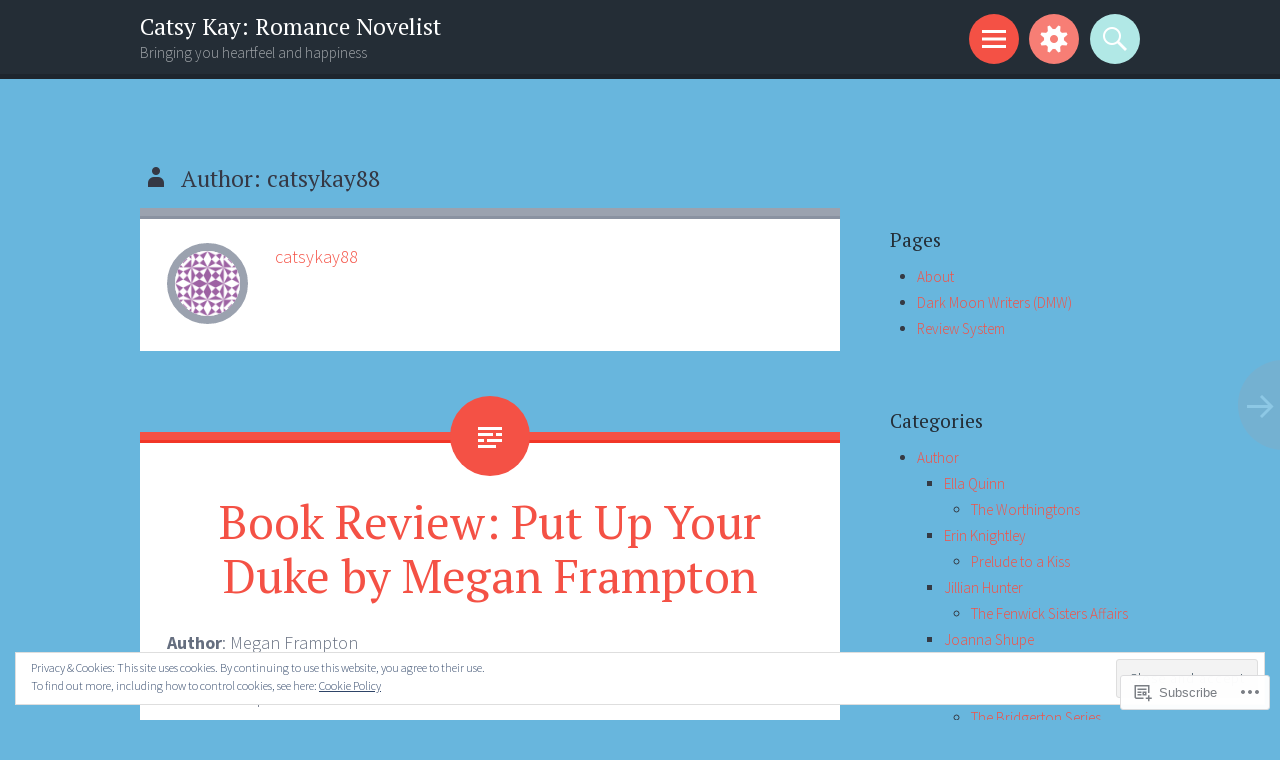

--- FILE ---
content_type: text/html; charset=UTF-8
request_url: https://catsykayromance.com/author/catsykay88/page/2/
body_size: 20977
content:
<!DOCTYPE html>
<html lang="en">
<head>
<meta charset="UTF-8">
<meta name="viewport" content="width=device-width, initial-scale=1">
<link rel="profile" href="http://gmpg.org/xfn/11">
<link rel="pingback" href="https://catsykayromance.com/xmlrpc.php">

<title>catsykay88 &#8211; Page 2 &#8211; Catsy Kay: Romance Novelist</title>
<meta name='robots' content='max-image-preview:large' />

<!-- Async WordPress.com Remote Login -->
<script id="wpcom_remote_login_js">
var wpcom_remote_login_extra_auth = '';
function wpcom_remote_login_remove_dom_node_id( element_id ) {
	var dom_node = document.getElementById( element_id );
	if ( dom_node ) { dom_node.parentNode.removeChild( dom_node ); }
}
function wpcom_remote_login_remove_dom_node_classes( class_name ) {
	var dom_nodes = document.querySelectorAll( '.' + class_name );
	for ( var i = 0; i < dom_nodes.length; i++ ) {
		dom_nodes[ i ].parentNode.removeChild( dom_nodes[ i ] );
	}
}
function wpcom_remote_login_final_cleanup() {
	wpcom_remote_login_remove_dom_node_classes( "wpcom_remote_login_msg" );
	wpcom_remote_login_remove_dom_node_id( "wpcom_remote_login_key" );
	wpcom_remote_login_remove_dom_node_id( "wpcom_remote_login_validate" );
	wpcom_remote_login_remove_dom_node_id( "wpcom_remote_login_js" );
	wpcom_remote_login_remove_dom_node_id( "wpcom_request_access_iframe" );
	wpcom_remote_login_remove_dom_node_id( "wpcom_request_access_styles" );
}

// Watch for messages back from the remote login
window.addEventListener( "message", function( e ) {
	if ( e.origin === "https://r-login.wordpress.com" ) {
		var data = {};
		try {
			data = JSON.parse( e.data );
		} catch( e ) {
			wpcom_remote_login_final_cleanup();
			return;
		}

		if ( data.msg === 'LOGIN' ) {
			// Clean up the login check iframe
			wpcom_remote_login_remove_dom_node_id( "wpcom_remote_login_key" );

			var id_regex = new RegExp( /^[0-9]+$/ );
			var token_regex = new RegExp( /^.*|.*|.*$/ );
			if (
				token_regex.test( data.token )
				&& id_regex.test( data.wpcomid )
			) {
				// We have everything we need to ask for a login
				var script = document.createElement( "script" );
				script.setAttribute( "id", "wpcom_remote_login_validate" );
				script.src = '/remote-login.php?wpcom_remote_login=validate'
					+ '&wpcomid=' + data.wpcomid
					+ '&token=' + encodeURIComponent( data.token )
					+ '&host=' + window.location.protocol
					+ '//' + window.location.hostname
					+ '&postid=7'
					+ '&is_singular=';
				document.body.appendChild( script );
			}

			return;
		}

		// Safari ITP, not logged in, so redirect
		if ( data.msg === 'LOGIN-REDIRECT' ) {
			window.location = 'https://wordpress.com/log-in?redirect_to=' + window.location.href;
			return;
		}

		// Safari ITP, storage access failed, remove the request
		if ( data.msg === 'LOGIN-REMOVE' ) {
			var css_zap = 'html { -webkit-transition: margin-top 1s; transition: margin-top 1s; } /* 9001 */ html { margin-top: 0 !important; } * html body { margin-top: 0 !important; } @media screen and ( max-width: 782px ) { html { margin-top: 0 !important; } * html body { margin-top: 0 !important; } }';
			var style_zap = document.createElement( 'style' );
			style_zap.type = 'text/css';
			style_zap.appendChild( document.createTextNode( css_zap ) );
			document.body.appendChild( style_zap );

			var e = document.getElementById( 'wpcom_request_access_iframe' );
			e.parentNode.removeChild( e );

			document.cookie = 'wordpress_com_login_access=denied; path=/; max-age=31536000';

			return;
		}

		// Safari ITP
		if ( data.msg === 'REQUEST_ACCESS' ) {
			console.log( 'request access: safari' );

			// Check ITP iframe enable/disable knob
			if ( wpcom_remote_login_extra_auth !== 'safari_itp_iframe' ) {
				return;
			}

			// If we are in a "private window" there is no ITP.
			var private_window = false;
			try {
				var opendb = window.openDatabase( null, null, null, null );
			} catch( e ) {
				private_window = true;
			}

			if ( private_window ) {
				console.log( 'private window' );
				return;
			}

			var iframe = document.createElement( 'iframe' );
			iframe.id = 'wpcom_request_access_iframe';
			iframe.setAttribute( 'scrolling', 'no' );
			iframe.setAttribute( 'sandbox', 'allow-storage-access-by-user-activation allow-scripts allow-same-origin allow-top-navigation-by-user-activation' );
			iframe.src = 'https://r-login.wordpress.com/remote-login.php?wpcom_remote_login=request_access&origin=' + encodeURIComponent( data.origin ) + '&wpcomid=' + encodeURIComponent( data.wpcomid );

			var css = 'html { -webkit-transition: margin-top 1s; transition: margin-top 1s; } /* 9001 */ html { margin-top: 46px !important; } * html body { margin-top: 46px !important; } @media screen and ( max-width: 660px ) { html { margin-top: 71px !important; } * html body { margin-top: 71px !important; } #wpcom_request_access_iframe { display: block; height: 71px !important; } } #wpcom_request_access_iframe { border: 0px; height: 46px; position: fixed; top: 0; left: 0; width: 100%; min-width: 100%; z-index: 99999; background: #23282d; } ';

			var style = document.createElement( 'style' );
			style.type = 'text/css';
			style.id = 'wpcom_request_access_styles';
			style.appendChild( document.createTextNode( css ) );
			document.body.appendChild( style );

			document.body.appendChild( iframe );
		}

		if ( data.msg === 'DONE' ) {
			wpcom_remote_login_final_cleanup();
		}
	}
}, false );

// Inject the remote login iframe after the page has had a chance to load
// more critical resources
window.addEventListener( "DOMContentLoaded", function( e ) {
	var iframe = document.createElement( "iframe" );
	iframe.style.display = "none";
	iframe.setAttribute( "scrolling", "no" );
	iframe.setAttribute( "id", "wpcom_remote_login_key" );
	iframe.src = "https://r-login.wordpress.com/remote-login.php"
		+ "?wpcom_remote_login=key"
		+ "&origin=aHR0cHM6Ly9jYXRzeWtheXJvbWFuY2UuY29t"
		+ "&wpcomid=69789593"
		+ "&time=" + Math.floor( Date.now() / 1000 );
	document.body.appendChild( iframe );
}, false );
</script>
<link rel='dns-prefetch' href='//s0.wp.com' />
<link rel='dns-prefetch' href='//fonts-api.wp.com' />
<link rel='dns-prefetch' href='//af.pubmine.com' />
<link rel="alternate" type="application/rss+xml" title="Catsy Kay: Romance Novelist &raquo; Feed" href="https://catsykayromance.com/feed/" />
<link rel="alternate" type="application/rss+xml" title="Catsy Kay: Romance Novelist &raquo; Comments Feed" href="https://catsykayromance.com/comments/feed/" />
<link rel="alternate" type="application/rss+xml" title="Catsy Kay: Romance Novelist &raquo; Posts by catsykay88 Feed" href="https://catsykayromance.com/author/catsykay88/feed/" />
	<script type="text/javascript">
		/* <![CDATA[ */
		function addLoadEvent(func) {
			var oldonload = window.onload;
			if (typeof window.onload != 'function') {
				window.onload = func;
			} else {
				window.onload = function () {
					oldonload();
					func();
				}
			}
		}
		/* ]]> */
	</script>
	<link crossorigin='anonymous' rel='stylesheet' id='all-css-0-1' href='/wp-content/mu-plugins/widgets/eu-cookie-law/templates/style.css?m=1642463000i&cssminify=yes' type='text/css' media='all' />
<style id='wp-emoji-styles-inline-css'>

	img.wp-smiley, img.emoji {
		display: inline !important;
		border: none !important;
		box-shadow: none !important;
		height: 1em !important;
		width: 1em !important;
		margin: 0 0.07em !important;
		vertical-align: -0.1em !important;
		background: none !important;
		padding: 0 !important;
	}
/*# sourceURL=wp-emoji-styles-inline-css */
</style>
<link crossorigin='anonymous' rel='stylesheet' id='all-css-2-1' href='/wp-content/plugins/gutenberg-core/v22.2.0/build/styles/block-library/style.css?m=1764855221i&cssminify=yes' type='text/css' media='all' />
<style id='wp-block-library-inline-css'>
.has-text-align-justify {
	text-align:justify;
}
.has-text-align-justify{text-align:justify;}

/*# sourceURL=wp-block-library-inline-css */
</style><style id='global-styles-inline-css'>
:root{--wp--preset--aspect-ratio--square: 1;--wp--preset--aspect-ratio--4-3: 4/3;--wp--preset--aspect-ratio--3-4: 3/4;--wp--preset--aspect-ratio--3-2: 3/2;--wp--preset--aspect-ratio--2-3: 2/3;--wp--preset--aspect-ratio--16-9: 16/9;--wp--preset--aspect-ratio--9-16: 9/16;--wp--preset--color--black: #000000;--wp--preset--color--cyan-bluish-gray: #abb8c3;--wp--preset--color--white: #ffffff;--wp--preset--color--pale-pink: #f78da7;--wp--preset--color--vivid-red: #cf2e2e;--wp--preset--color--luminous-vivid-orange: #ff6900;--wp--preset--color--luminous-vivid-amber: #fcb900;--wp--preset--color--light-green-cyan: #7bdcb5;--wp--preset--color--vivid-green-cyan: #00d084;--wp--preset--color--pale-cyan-blue: #8ed1fc;--wp--preset--color--vivid-cyan-blue: #0693e3;--wp--preset--color--vivid-purple: #9b51e0;--wp--preset--gradient--vivid-cyan-blue-to-vivid-purple: linear-gradient(135deg,rgb(6,147,227) 0%,rgb(155,81,224) 100%);--wp--preset--gradient--light-green-cyan-to-vivid-green-cyan: linear-gradient(135deg,rgb(122,220,180) 0%,rgb(0,208,130) 100%);--wp--preset--gradient--luminous-vivid-amber-to-luminous-vivid-orange: linear-gradient(135deg,rgb(252,185,0) 0%,rgb(255,105,0) 100%);--wp--preset--gradient--luminous-vivid-orange-to-vivid-red: linear-gradient(135deg,rgb(255,105,0) 0%,rgb(207,46,46) 100%);--wp--preset--gradient--very-light-gray-to-cyan-bluish-gray: linear-gradient(135deg,rgb(238,238,238) 0%,rgb(169,184,195) 100%);--wp--preset--gradient--cool-to-warm-spectrum: linear-gradient(135deg,rgb(74,234,220) 0%,rgb(151,120,209) 20%,rgb(207,42,186) 40%,rgb(238,44,130) 60%,rgb(251,105,98) 80%,rgb(254,248,76) 100%);--wp--preset--gradient--blush-light-purple: linear-gradient(135deg,rgb(255,206,236) 0%,rgb(152,150,240) 100%);--wp--preset--gradient--blush-bordeaux: linear-gradient(135deg,rgb(254,205,165) 0%,rgb(254,45,45) 50%,rgb(107,0,62) 100%);--wp--preset--gradient--luminous-dusk: linear-gradient(135deg,rgb(255,203,112) 0%,rgb(199,81,192) 50%,rgb(65,88,208) 100%);--wp--preset--gradient--pale-ocean: linear-gradient(135deg,rgb(255,245,203) 0%,rgb(182,227,212) 50%,rgb(51,167,181) 100%);--wp--preset--gradient--electric-grass: linear-gradient(135deg,rgb(202,248,128) 0%,rgb(113,206,126) 100%);--wp--preset--gradient--midnight: linear-gradient(135deg,rgb(2,3,129) 0%,rgb(40,116,252) 100%);--wp--preset--font-size--small: 13px;--wp--preset--font-size--medium: 20px;--wp--preset--font-size--large: 36px;--wp--preset--font-size--x-large: 42px;--wp--preset--font-family--albert-sans: 'Albert Sans', sans-serif;--wp--preset--font-family--alegreya: Alegreya, serif;--wp--preset--font-family--arvo: Arvo, serif;--wp--preset--font-family--bodoni-moda: 'Bodoni Moda', serif;--wp--preset--font-family--bricolage-grotesque: 'Bricolage Grotesque', sans-serif;--wp--preset--font-family--cabin: Cabin, sans-serif;--wp--preset--font-family--chivo: Chivo, sans-serif;--wp--preset--font-family--commissioner: Commissioner, sans-serif;--wp--preset--font-family--cormorant: Cormorant, serif;--wp--preset--font-family--courier-prime: 'Courier Prime', monospace;--wp--preset--font-family--crimson-pro: 'Crimson Pro', serif;--wp--preset--font-family--dm-mono: 'DM Mono', monospace;--wp--preset--font-family--dm-sans: 'DM Sans', sans-serif;--wp--preset--font-family--dm-serif-display: 'DM Serif Display', serif;--wp--preset--font-family--domine: Domine, serif;--wp--preset--font-family--eb-garamond: 'EB Garamond', serif;--wp--preset--font-family--epilogue: Epilogue, sans-serif;--wp--preset--font-family--fahkwang: Fahkwang, sans-serif;--wp--preset--font-family--figtree: Figtree, sans-serif;--wp--preset--font-family--fira-sans: 'Fira Sans', sans-serif;--wp--preset--font-family--fjalla-one: 'Fjalla One', sans-serif;--wp--preset--font-family--fraunces: Fraunces, serif;--wp--preset--font-family--gabarito: Gabarito, system-ui;--wp--preset--font-family--ibm-plex-mono: 'IBM Plex Mono', monospace;--wp--preset--font-family--ibm-plex-sans: 'IBM Plex Sans', sans-serif;--wp--preset--font-family--ibarra-real-nova: 'Ibarra Real Nova', serif;--wp--preset--font-family--instrument-serif: 'Instrument Serif', serif;--wp--preset--font-family--inter: Inter, sans-serif;--wp--preset--font-family--josefin-sans: 'Josefin Sans', sans-serif;--wp--preset--font-family--jost: Jost, sans-serif;--wp--preset--font-family--libre-baskerville: 'Libre Baskerville', serif;--wp--preset--font-family--libre-franklin: 'Libre Franklin', sans-serif;--wp--preset--font-family--literata: Literata, serif;--wp--preset--font-family--lora: Lora, serif;--wp--preset--font-family--merriweather: Merriweather, serif;--wp--preset--font-family--montserrat: Montserrat, sans-serif;--wp--preset--font-family--newsreader: Newsreader, serif;--wp--preset--font-family--noto-sans-mono: 'Noto Sans Mono', sans-serif;--wp--preset--font-family--nunito: Nunito, sans-serif;--wp--preset--font-family--open-sans: 'Open Sans', sans-serif;--wp--preset--font-family--overpass: Overpass, sans-serif;--wp--preset--font-family--pt-serif: 'PT Serif', serif;--wp--preset--font-family--petrona: Petrona, serif;--wp--preset--font-family--piazzolla: Piazzolla, serif;--wp--preset--font-family--playfair-display: 'Playfair Display', serif;--wp--preset--font-family--plus-jakarta-sans: 'Plus Jakarta Sans', sans-serif;--wp--preset--font-family--poppins: Poppins, sans-serif;--wp--preset--font-family--raleway: Raleway, sans-serif;--wp--preset--font-family--roboto: Roboto, sans-serif;--wp--preset--font-family--roboto-slab: 'Roboto Slab', serif;--wp--preset--font-family--rubik: Rubik, sans-serif;--wp--preset--font-family--rufina: Rufina, serif;--wp--preset--font-family--sora: Sora, sans-serif;--wp--preset--font-family--source-sans-3: 'Source Sans 3', sans-serif;--wp--preset--font-family--source-serif-4: 'Source Serif 4', serif;--wp--preset--font-family--space-mono: 'Space Mono', monospace;--wp--preset--font-family--syne: Syne, sans-serif;--wp--preset--font-family--texturina: Texturina, serif;--wp--preset--font-family--urbanist: Urbanist, sans-serif;--wp--preset--font-family--work-sans: 'Work Sans', sans-serif;--wp--preset--spacing--20: 0.44rem;--wp--preset--spacing--30: 0.67rem;--wp--preset--spacing--40: 1rem;--wp--preset--spacing--50: 1.5rem;--wp--preset--spacing--60: 2.25rem;--wp--preset--spacing--70: 3.38rem;--wp--preset--spacing--80: 5.06rem;--wp--preset--shadow--natural: 6px 6px 9px rgba(0, 0, 0, 0.2);--wp--preset--shadow--deep: 12px 12px 50px rgba(0, 0, 0, 0.4);--wp--preset--shadow--sharp: 6px 6px 0px rgba(0, 0, 0, 0.2);--wp--preset--shadow--outlined: 6px 6px 0px -3px rgb(255, 255, 255), 6px 6px rgb(0, 0, 0);--wp--preset--shadow--crisp: 6px 6px 0px rgb(0, 0, 0);}:where(.is-layout-flex){gap: 0.5em;}:where(.is-layout-grid){gap: 0.5em;}body .is-layout-flex{display: flex;}.is-layout-flex{flex-wrap: wrap;align-items: center;}.is-layout-flex > :is(*, div){margin: 0;}body .is-layout-grid{display: grid;}.is-layout-grid > :is(*, div){margin: 0;}:where(.wp-block-columns.is-layout-flex){gap: 2em;}:where(.wp-block-columns.is-layout-grid){gap: 2em;}:where(.wp-block-post-template.is-layout-flex){gap: 1.25em;}:where(.wp-block-post-template.is-layout-grid){gap: 1.25em;}.has-black-color{color: var(--wp--preset--color--black) !important;}.has-cyan-bluish-gray-color{color: var(--wp--preset--color--cyan-bluish-gray) !important;}.has-white-color{color: var(--wp--preset--color--white) !important;}.has-pale-pink-color{color: var(--wp--preset--color--pale-pink) !important;}.has-vivid-red-color{color: var(--wp--preset--color--vivid-red) !important;}.has-luminous-vivid-orange-color{color: var(--wp--preset--color--luminous-vivid-orange) !important;}.has-luminous-vivid-amber-color{color: var(--wp--preset--color--luminous-vivid-amber) !important;}.has-light-green-cyan-color{color: var(--wp--preset--color--light-green-cyan) !important;}.has-vivid-green-cyan-color{color: var(--wp--preset--color--vivid-green-cyan) !important;}.has-pale-cyan-blue-color{color: var(--wp--preset--color--pale-cyan-blue) !important;}.has-vivid-cyan-blue-color{color: var(--wp--preset--color--vivid-cyan-blue) !important;}.has-vivid-purple-color{color: var(--wp--preset--color--vivid-purple) !important;}.has-black-background-color{background-color: var(--wp--preset--color--black) !important;}.has-cyan-bluish-gray-background-color{background-color: var(--wp--preset--color--cyan-bluish-gray) !important;}.has-white-background-color{background-color: var(--wp--preset--color--white) !important;}.has-pale-pink-background-color{background-color: var(--wp--preset--color--pale-pink) !important;}.has-vivid-red-background-color{background-color: var(--wp--preset--color--vivid-red) !important;}.has-luminous-vivid-orange-background-color{background-color: var(--wp--preset--color--luminous-vivid-orange) !important;}.has-luminous-vivid-amber-background-color{background-color: var(--wp--preset--color--luminous-vivid-amber) !important;}.has-light-green-cyan-background-color{background-color: var(--wp--preset--color--light-green-cyan) !important;}.has-vivid-green-cyan-background-color{background-color: var(--wp--preset--color--vivid-green-cyan) !important;}.has-pale-cyan-blue-background-color{background-color: var(--wp--preset--color--pale-cyan-blue) !important;}.has-vivid-cyan-blue-background-color{background-color: var(--wp--preset--color--vivid-cyan-blue) !important;}.has-vivid-purple-background-color{background-color: var(--wp--preset--color--vivid-purple) !important;}.has-black-border-color{border-color: var(--wp--preset--color--black) !important;}.has-cyan-bluish-gray-border-color{border-color: var(--wp--preset--color--cyan-bluish-gray) !important;}.has-white-border-color{border-color: var(--wp--preset--color--white) !important;}.has-pale-pink-border-color{border-color: var(--wp--preset--color--pale-pink) !important;}.has-vivid-red-border-color{border-color: var(--wp--preset--color--vivid-red) !important;}.has-luminous-vivid-orange-border-color{border-color: var(--wp--preset--color--luminous-vivid-orange) !important;}.has-luminous-vivid-amber-border-color{border-color: var(--wp--preset--color--luminous-vivid-amber) !important;}.has-light-green-cyan-border-color{border-color: var(--wp--preset--color--light-green-cyan) !important;}.has-vivid-green-cyan-border-color{border-color: var(--wp--preset--color--vivid-green-cyan) !important;}.has-pale-cyan-blue-border-color{border-color: var(--wp--preset--color--pale-cyan-blue) !important;}.has-vivid-cyan-blue-border-color{border-color: var(--wp--preset--color--vivid-cyan-blue) !important;}.has-vivid-purple-border-color{border-color: var(--wp--preset--color--vivid-purple) !important;}.has-vivid-cyan-blue-to-vivid-purple-gradient-background{background: var(--wp--preset--gradient--vivid-cyan-blue-to-vivid-purple) !important;}.has-light-green-cyan-to-vivid-green-cyan-gradient-background{background: var(--wp--preset--gradient--light-green-cyan-to-vivid-green-cyan) !important;}.has-luminous-vivid-amber-to-luminous-vivid-orange-gradient-background{background: var(--wp--preset--gradient--luminous-vivid-amber-to-luminous-vivid-orange) !important;}.has-luminous-vivid-orange-to-vivid-red-gradient-background{background: var(--wp--preset--gradient--luminous-vivid-orange-to-vivid-red) !important;}.has-very-light-gray-to-cyan-bluish-gray-gradient-background{background: var(--wp--preset--gradient--very-light-gray-to-cyan-bluish-gray) !important;}.has-cool-to-warm-spectrum-gradient-background{background: var(--wp--preset--gradient--cool-to-warm-spectrum) !important;}.has-blush-light-purple-gradient-background{background: var(--wp--preset--gradient--blush-light-purple) !important;}.has-blush-bordeaux-gradient-background{background: var(--wp--preset--gradient--blush-bordeaux) !important;}.has-luminous-dusk-gradient-background{background: var(--wp--preset--gradient--luminous-dusk) !important;}.has-pale-ocean-gradient-background{background: var(--wp--preset--gradient--pale-ocean) !important;}.has-electric-grass-gradient-background{background: var(--wp--preset--gradient--electric-grass) !important;}.has-midnight-gradient-background{background: var(--wp--preset--gradient--midnight) !important;}.has-small-font-size{font-size: var(--wp--preset--font-size--small) !important;}.has-medium-font-size{font-size: var(--wp--preset--font-size--medium) !important;}.has-large-font-size{font-size: var(--wp--preset--font-size--large) !important;}.has-x-large-font-size{font-size: var(--wp--preset--font-size--x-large) !important;}.has-albert-sans-font-family{font-family: var(--wp--preset--font-family--albert-sans) !important;}.has-alegreya-font-family{font-family: var(--wp--preset--font-family--alegreya) !important;}.has-arvo-font-family{font-family: var(--wp--preset--font-family--arvo) !important;}.has-bodoni-moda-font-family{font-family: var(--wp--preset--font-family--bodoni-moda) !important;}.has-bricolage-grotesque-font-family{font-family: var(--wp--preset--font-family--bricolage-grotesque) !important;}.has-cabin-font-family{font-family: var(--wp--preset--font-family--cabin) !important;}.has-chivo-font-family{font-family: var(--wp--preset--font-family--chivo) !important;}.has-commissioner-font-family{font-family: var(--wp--preset--font-family--commissioner) !important;}.has-cormorant-font-family{font-family: var(--wp--preset--font-family--cormorant) !important;}.has-courier-prime-font-family{font-family: var(--wp--preset--font-family--courier-prime) !important;}.has-crimson-pro-font-family{font-family: var(--wp--preset--font-family--crimson-pro) !important;}.has-dm-mono-font-family{font-family: var(--wp--preset--font-family--dm-mono) !important;}.has-dm-sans-font-family{font-family: var(--wp--preset--font-family--dm-sans) !important;}.has-dm-serif-display-font-family{font-family: var(--wp--preset--font-family--dm-serif-display) !important;}.has-domine-font-family{font-family: var(--wp--preset--font-family--domine) !important;}.has-eb-garamond-font-family{font-family: var(--wp--preset--font-family--eb-garamond) !important;}.has-epilogue-font-family{font-family: var(--wp--preset--font-family--epilogue) !important;}.has-fahkwang-font-family{font-family: var(--wp--preset--font-family--fahkwang) !important;}.has-figtree-font-family{font-family: var(--wp--preset--font-family--figtree) !important;}.has-fira-sans-font-family{font-family: var(--wp--preset--font-family--fira-sans) !important;}.has-fjalla-one-font-family{font-family: var(--wp--preset--font-family--fjalla-one) !important;}.has-fraunces-font-family{font-family: var(--wp--preset--font-family--fraunces) !important;}.has-gabarito-font-family{font-family: var(--wp--preset--font-family--gabarito) !important;}.has-ibm-plex-mono-font-family{font-family: var(--wp--preset--font-family--ibm-plex-mono) !important;}.has-ibm-plex-sans-font-family{font-family: var(--wp--preset--font-family--ibm-plex-sans) !important;}.has-ibarra-real-nova-font-family{font-family: var(--wp--preset--font-family--ibarra-real-nova) !important;}.has-instrument-serif-font-family{font-family: var(--wp--preset--font-family--instrument-serif) !important;}.has-inter-font-family{font-family: var(--wp--preset--font-family--inter) !important;}.has-josefin-sans-font-family{font-family: var(--wp--preset--font-family--josefin-sans) !important;}.has-jost-font-family{font-family: var(--wp--preset--font-family--jost) !important;}.has-libre-baskerville-font-family{font-family: var(--wp--preset--font-family--libre-baskerville) !important;}.has-libre-franklin-font-family{font-family: var(--wp--preset--font-family--libre-franklin) !important;}.has-literata-font-family{font-family: var(--wp--preset--font-family--literata) !important;}.has-lora-font-family{font-family: var(--wp--preset--font-family--lora) !important;}.has-merriweather-font-family{font-family: var(--wp--preset--font-family--merriweather) !important;}.has-montserrat-font-family{font-family: var(--wp--preset--font-family--montserrat) !important;}.has-newsreader-font-family{font-family: var(--wp--preset--font-family--newsreader) !important;}.has-noto-sans-mono-font-family{font-family: var(--wp--preset--font-family--noto-sans-mono) !important;}.has-nunito-font-family{font-family: var(--wp--preset--font-family--nunito) !important;}.has-open-sans-font-family{font-family: var(--wp--preset--font-family--open-sans) !important;}.has-overpass-font-family{font-family: var(--wp--preset--font-family--overpass) !important;}.has-pt-serif-font-family{font-family: var(--wp--preset--font-family--pt-serif) !important;}.has-petrona-font-family{font-family: var(--wp--preset--font-family--petrona) !important;}.has-piazzolla-font-family{font-family: var(--wp--preset--font-family--piazzolla) !important;}.has-playfair-display-font-family{font-family: var(--wp--preset--font-family--playfair-display) !important;}.has-plus-jakarta-sans-font-family{font-family: var(--wp--preset--font-family--plus-jakarta-sans) !important;}.has-poppins-font-family{font-family: var(--wp--preset--font-family--poppins) !important;}.has-raleway-font-family{font-family: var(--wp--preset--font-family--raleway) !important;}.has-roboto-font-family{font-family: var(--wp--preset--font-family--roboto) !important;}.has-roboto-slab-font-family{font-family: var(--wp--preset--font-family--roboto-slab) !important;}.has-rubik-font-family{font-family: var(--wp--preset--font-family--rubik) !important;}.has-rufina-font-family{font-family: var(--wp--preset--font-family--rufina) !important;}.has-sora-font-family{font-family: var(--wp--preset--font-family--sora) !important;}.has-source-sans-3-font-family{font-family: var(--wp--preset--font-family--source-sans-3) !important;}.has-source-serif-4-font-family{font-family: var(--wp--preset--font-family--source-serif-4) !important;}.has-space-mono-font-family{font-family: var(--wp--preset--font-family--space-mono) !important;}.has-syne-font-family{font-family: var(--wp--preset--font-family--syne) !important;}.has-texturina-font-family{font-family: var(--wp--preset--font-family--texturina) !important;}.has-urbanist-font-family{font-family: var(--wp--preset--font-family--urbanist) !important;}.has-work-sans-font-family{font-family: var(--wp--preset--font-family--work-sans) !important;}
/*# sourceURL=global-styles-inline-css */
</style>

<style id='classic-theme-styles-inline-css'>
/*! This file is auto-generated */
.wp-block-button__link{color:#fff;background-color:#32373c;border-radius:9999px;box-shadow:none;text-decoration:none;padding:calc(.667em + 2px) calc(1.333em + 2px);font-size:1.125em}.wp-block-file__button{background:#32373c;color:#fff;text-decoration:none}
/*# sourceURL=/wp-includes/css/classic-themes.min.css */
</style>
<link crossorigin='anonymous' rel='stylesheet' id='all-css-4-1' href='/_static/??-eJx9jtsKwjAQRH/IzRJbvDyI39Kki0azzZJNWvx7I0IVBF/mYThnGFwEfJoKTQUl1kuYFH1yMfm74tbYg7GggSUSZJpNj2PQshKg5RHJeNUNfg1xhc9WptazDOVFMI1hoEjcsH/aIs0B5ySTKrTkUBnKtYn6471rlOpQU3ZUcL115pPd93Z37Lq+uz0Bq2hW4A==&cssminify=yes' type='text/css' media='all' />
<link rel='stylesheet' id='sorbet-fonts-css' href='https://fonts-api.wp.com/css?family=Source+Sans+Pro%3A300%2C400%2C700%2C300italic%2C400italic%2C700italic%7CPT+Serif%3A400%2C700%2C400italic%2C700italic&#038;subset=latin%2Clatin-ext' media='all' />
<link crossorigin='anonymous' rel='stylesheet' id='all-css-6-1' href='/_static/??-eJx9jksKAjEQRC9kbPyMgwvxKJKENmZMukO6w+DtjeBiRHFXD+oVBXMxnkmRFHIzJbUQSWBCLdbf3wzSCC6RPAQkrLEL8juuvcgKFpt6w4wCpTkQrg4VRB8JzVw856/24kFFlzj0GKC3FvhPCsgmsbcamT7AXJON9aWe82kzDrvteDzsh+kJvTJfeA==&cssminify=yes' type='text/css' media='all' />
<link crossorigin='anonymous' rel='stylesheet' id='print-css-7-1' href='/wp-content/mu-plugins/global-print/global-print.css?m=1465851035i&cssminify=yes' type='text/css' media='print' />
<style id='jetpack-global-styles-frontend-style-inline-css'>
:root { --font-headings: unset; --font-base: unset; --font-headings-default: -apple-system,BlinkMacSystemFont,"Segoe UI",Roboto,Oxygen-Sans,Ubuntu,Cantarell,"Helvetica Neue",sans-serif; --font-base-default: -apple-system,BlinkMacSystemFont,"Segoe UI",Roboto,Oxygen-Sans,Ubuntu,Cantarell,"Helvetica Neue",sans-serif;}
/*# sourceURL=jetpack-global-styles-frontend-style-inline-css */
</style>
<link crossorigin='anonymous' rel='stylesheet' id='all-css-10-1' href='/wp-content/themes/h4/global.css?m=1420737423i&cssminify=yes' type='text/css' media='all' />
<script type="text/javascript" id="wpcom-actionbar-placeholder-js-extra">
/* <![CDATA[ */
var actionbardata = {"siteID":"69789593","postID":"0","siteURL":"https://catsykayromance.com","xhrURL":"https://catsykayromance.com/wp-admin/admin-ajax.php","nonce":"40de9bb5a6","isLoggedIn":"","statusMessage":"","subsEmailDefault":"instantly","proxyScriptUrl":"https://s0.wp.com/wp-content/js/wpcom-proxy-request.js?m=1513050504i&amp;ver=20211021","i18n":{"followedText":"New posts from this site will now appear in your \u003Ca href=\"https://wordpress.com/reader\"\u003EReader\u003C/a\u003E","foldBar":"Collapse this bar","unfoldBar":"Expand this bar","shortLinkCopied":"Shortlink copied to clipboard."}};
//# sourceURL=wpcom-actionbar-placeholder-js-extra
/* ]]> */
</script>
<script type="text/javascript" id="jetpack-mu-wpcom-settings-js-before">
/* <![CDATA[ */
var JETPACK_MU_WPCOM_SETTINGS = {"assetsUrl":"https://s0.wp.com/wp-content/mu-plugins/jetpack-mu-wpcom-plugin/sun/jetpack_vendor/automattic/jetpack-mu-wpcom/src/build/"};
//# sourceURL=jetpack-mu-wpcom-settings-js-before
/* ]]> */
</script>
<script crossorigin='anonymous' type='text/javascript'  src='/_static/??-eJyFjcsOwiAQRX/I6dSa+lgYvwWBEAgMOAPW/n3bqIk7V2dxT87FqYDOVC1VDIIcKxTOr7kLssN186RjM1a2MTya5fmDLnn6K0HyjlW1v/L37R6zgxKb8yQ4ZTbKCOioRN4hnQo+hw1AmcCZwmvilq7709CPh/54voQFmNpFWg=='></script>
<script type="text/javascript" id="rlt-proxy-js-after">
/* <![CDATA[ */
	rltInitialize( {"token":null,"iframeOrigins":["https:\/\/widgets.wp.com"]} );
//# sourceURL=rlt-proxy-js-after
/* ]]> */
</script>
<link rel="EditURI" type="application/rsd+xml" title="RSD" href="https://catsykayromance.wordpress.com/xmlrpc.php?rsd" />
<meta name="generator" content="WordPress.com" />

<!-- Jetpack Open Graph Tags -->
<meta property="og:type" content="profile" />
<meta property="og:title" content="catsykay88" />
<meta property="og:url" content="https://catsykayromance.com/author/catsykay88/" />
<meta property="profile:first_name" content="Catsy" />
<meta property="profile:last_name" content="Kay" />
<meta property="og:site_name" content="Catsy Kay: Romance Novelist" />
<meta property="og:image" content="https://secure.gravatar.com/avatar/50f95e93066f5abd999f285cd7c66e06d9e0fb5285778bcb42a4ff773684d767?s=200&#038;d=identicon&#038;r=g" />
<meta property="og:image:alt" content="catsykay88" />
<meta property="og:locale" content="en_US" />
<meta name="twitter:creator" content="@CatsyKay88" />

<!-- End Jetpack Open Graph Tags -->
<link rel="shortcut icon" type="image/x-icon" href="https://s0.wp.com/i/favicon.ico?m=1713425267i" sizes="16x16 24x24 32x32 48x48" />
<link rel="icon" type="image/x-icon" href="https://s0.wp.com/i/favicon.ico?m=1713425267i" sizes="16x16 24x24 32x32 48x48" />
<link rel="apple-touch-icon" href="https://s0.wp.com/i/webclip.png?m=1713868326i" />
<link rel='openid.server' href='https://catsykayromance.com/?openidserver=1' />
<link rel='openid.delegate' href='https://catsykayromance.com/' />
<link rel="search" type="application/opensearchdescription+xml" href="https://catsykayromance.com/osd.xml" title="Catsy Kay: Romance Novelist" />
<link rel="search" type="application/opensearchdescription+xml" href="https://s1.wp.com/opensearch.xml" title="WordPress.com" />
<meta name="theme-color" content="#68b6dd" />
<style type="text/css">.recentcomments a{display:inline !important;padding:0 !important;margin:0 !important;}</style>		<style type="text/css">
			.recentcomments a {
				display: inline !important;
				padding: 0 !important;
				margin: 0 !important;
			}

			table.recentcommentsavatartop img.avatar, table.recentcommentsavatarend img.avatar {
				border: 0px;
				margin: 0;
			}

			table.recentcommentsavatartop a, table.recentcommentsavatarend a {
				border: 0px !important;
				background-color: transparent !important;
			}

			td.recentcommentsavatarend, td.recentcommentsavatartop {
				padding: 0px 0px 1px 0px;
				margin: 0px;
			}

			td.recentcommentstextend {
				border: none !important;
				padding: 0px 0px 2px 10px;
			}

			.rtl td.recentcommentstextend {
				padding: 0px 10px 2px 0px;
			}

			td.recentcommentstexttop {
				border: none;
				padding: 0px 0px 0px 10px;
			}

			.rtl td.recentcommentstexttop {
				padding: 0px 10px 0px 0px;
			}
		</style>
		<meta name="description" content="Read all of the posts by catsykay88 on Catsy Kay: Romance Novelist" />
<style type="text/css" id="custom-background-css">
body.custom-background { background-color: #68b6dd; }
</style>
	<script type="text/javascript">
/* <![CDATA[ */
var wa_client = {}; wa_client.cmd = []; wa_client.config = { 'blog_id': 69789593, 'blog_language': 'en', 'is_wordads': false, 'hosting_type': 0, 'afp_account_id': null, 'afp_host_id': 5038568878849053, 'theme': 'pub/sorbet', '_': { 'title': 'Advertisement', 'privacy_settings': 'Privacy Settings' }, 'formats': [ 'belowpost', 'bottom_sticky', 'sidebar_sticky_right', 'sidebar', 'gutenberg_rectangle', 'gutenberg_leaderboard', 'gutenberg_mobile_leaderboard', 'gutenberg_skyscraper' ] };
/* ]]> */
</script>
		<script type="text/javascript">

			window.doNotSellCallback = function() {

				var linkElements = [
					'a[href="https://wordpress.com/?ref=footer_blog"]',
					'a[href="https://wordpress.com/?ref=footer_website"]',
					'a[href="https://wordpress.com/?ref=vertical_footer"]',
					'a[href^="https://wordpress.com/?ref=footer_segment_"]',
				].join(',');

				var dnsLink = document.createElement( 'a' );
				dnsLink.href = 'https://wordpress.com/advertising-program-optout/';
				dnsLink.classList.add( 'do-not-sell-link' );
				dnsLink.rel = 'nofollow';
				dnsLink.style.marginLeft = '0.5em';
				dnsLink.textContent = 'Do Not Sell or Share My Personal Information';

				var creditLinks = document.querySelectorAll( linkElements );

				if ( 0 === creditLinks.length ) {
					return false;
				}

				Array.prototype.forEach.call( creditLinks, function( el ) {
					el.insertAdjacentElement( 'afterend', dnsLink );
				});

				return true;
			};

		</script>
		<style type="text/css" id="custom-colors-css">	div#respond,
	.comment-respond:after {
		border: 0 none !important;
	}
body { color: #656E7F;}
#secondary .widget { color: #353A44;}
.page-title,.comments-title { color: #353844;}
.entry-meta, .entry-meta a, .entry-meta a:visited, .entry-meta a:hover, .pingback .edit-link, .pingback .edit-link:visited, .pingback .edit-link:hover, .trackback .edit-link, .trackback .edit-link:visited, .trackback .edit-link:hover, #cancel-comment-reply-link, #cancel-comment-reply-link:visited, #cancel-comment-reply-link:hover, .reply, .reply:visited, .reply:hover { color: #9BA2AF;}
h1,h2,h3,h4,h5,h6 { color: #242D36;}
#secondary .widget h1,#secondary .widget h2,#secondary .widget h3,#secondary .widget h4,#secondary .widget h5,#secondary .widget h6,.widget-title { color: #242D36;}
#tertiary .widget { color: #FFFFFF;}
.main-navigation a, .main-navigation a:visited,.main-navigation a:hover { color: #FFFFFF;}
.main-navigation ul ul a,.main-navigation ul ul a:hover,.main-navigation ul ul a:visited { color: #FFFFFF;}
.main-navigation .current_page_item > a, .main-navigation .current-menu-item > a,.main-navigation .current_page_item > a:visited, .main-navigation .current-menu-item > a:visited { color: #FFFFFF;}
.main-navigation ul .current_page_item > a, .main-navigation ul .current-menu-item > a { color: #FFFFFF;}
.panel .widget-area,.panel .widget-area .widget a,.panel .widget-area .widget .widget-title { color: #FFFFFF;}
.site-title a, .site-title a:visited { color: #FFFFFF;}
.site-footer a, .site-footer a:visited, .site-footer a:hover { color: #FFFFFF;}
.hentry.format-video:before,.hentry.format-audio:before { color: #FFFFFF;}
.hentry.format-link:before,.toggles #search-toggle:before,.panel#search-toggle-nav { color: #FFFFFF;}
.toggles #menu-toggle:before,.hentry:before,.page-links a:hover span.active-link,.page-links span.active-link,.panel#sidebar-toggle-nav,.page-links a span.active-link,.toggles #sidebar-toggle:before,.hentry.format-gallery:before, .hentry.format-aside:before { color: #FFFFFF;}
.toggles #social-links-toggle:before,.panel#social-links-toggle-nav,.hentry.sticky:before, .hentry.format-image:before { color: #FFFFFF;}
body { background-color: #68b6dd;}
#infinite-footer { background-color: #68b6dd;}
</style>
<script type="text/javascript">
	window.google_analytics_uacct = "UA-52447-2";
</script>

<script type="text/javascript">
	var _gaq = _gaq || [];
	_gaq.push(['_setAccount', 'UA-52447-2']);
	_gaq.push(['_gat._anonymizeIp']);
	_gaq.push(['_setDomainName', 'none']);
	_gaq.push(['_setAllowLinker', true]);
	_gaq.push(['_initData']);
	_gaq.push(['_trackPageview']);

	(function() {
		var ga = document.createElement('script'); ga.type = 'text/javascript'; ga.async = true;
		ga.src = ('https:' == document.location.protocol ? 'https://ssl' : 'http://www') + '.google-analytics.com/ga.js';
		(document.getElementsByTagName('head')[0] || document.getElementsByTagName('body')[0]).appendChild(ga);
	})();
</script>
</head>

<body class="archive paged author author-catsykay88 author-95881620 custom-background paged-2 author-paged-2 wp-theme-pubsorbet customizer-styles-applied right-sidebar widgets-hidden jetpack-reblog-enabled">
<div id="page" class="hfeed site">
		<header id="masthead" class="site-header" role="banner">
				<div class="site-header-wrapper">
			<div class="site-branding">
				<h1 class="site-title"><a href="https://catsykayromance.com/" rel="home">Catsy Kay: Romance Novelist</a></h1>
				<h2 class="site-description">Bringing you heartfeel and happiness</h2>
			</div>

			<div class="toggles">
				<div id="menu-toggle" class="toggle" title="Menu"><span class="screen-reader-text">Menu</span></div>
									<div id="sidebar-toggle" class="toggle" title="Widgets"><span class="screen-reader-text">Widgets</span></div>
												<div id="search-toggle" class="toggle" title="Search"><span class="screen-reader-text">Search</span></div>
			</div>
		</div>
	</header><!-- #masthead -->
	<div id="menu-toggle-nav" class="panel">
		<nav id="site-navigation" class="main-navigation" role="navigation">
			<a class="skip-link screen-reader-text" href="#content">Skip to content</a>

			<div class="menu"><ul>
<li ><a href="https://catsykayromance.com/">Home</a></li><li class="page_item page-item-1"><a href="https://catsykayromance.com/about/">About</a></li>
<li class="page_item page-item-30"><a href="https://catsykayromance.com/dark-moon-writers-dmw/">Dark Moon Writers&nbsp;(DMW)</a></li>
<li class="page_item page-item-27"><a href="https://catsykayromance.com/review-system/">Review System</a></li>
</ul></div>
		</nav><!-- #site-navigation -->
	</div>
				<div id="sidebar-toggle-nav" class="panel">
	<div class="widget-areas">
		<div class="widget-area">
			<aside id="search-3" class="widget widget_search"><form role="search" method="get" class="search-form" action="https://catsykayromance.com/">
	<label>
		<span class="screen-reader-text">Search for:</span>
		<input type="search" class="search-field" placeholder="Search &hellip;" value="" name="s">
	</label>
	<input type="submit" class="search-submit" value="Search">
</form>
</aside><aside id="calendar-4" class="widget widget_calendar"><div id="calendar_wrap" class="calendar_wrap"><table id="wp-calendar" class="wp-calendar-table">
	<caption>January 2026</caption>
	<thead>
	<tr>
		<th scope="col" aria-label="Monday">M</th>
		<th scope="col" aria-label="Tuesday">T</th>
		<th scope="col" aria-label="Wednesday">W</th>
		<th scope="col" aria-label="Thursday">T</th>
		<th scope="col" aria-label="Friday">F</th>
		<th scope="col" aria-label="Saturday">S</th>
		<th scope="col" aria-label="Sunday">S</th>
	</tr>
	</thead>
	<tbody>
	<tr>
		<td colspan="3" class="pad">&nbsp;</td><td>1</td><td>2</td><td>3</td><td>4</td>
	</tr>
	<tr>
		<td>5</td><td>6</td><td>7</td><td>8</td><td>9</td><td>10</td><td>11</td>
	</tr>
	<tr>
		<td>12</td><td>13</td><td>14</td><td>15</td><td>16</td><td>17</td><td id="today">18</td>
	</tr>
	<tr>
		<td>19</td><td>20</td><td>21</td><td>22</td><td>23</td><td>24</td><td>25</td>
	</tr>
	<tr>
		<td>26</td><td>27</td><td>28</td><td>29</td><td>30</td><td>31</td>
		<td class="pad" colspan="1">&nbsp;</td>
	</tr>
	</tbody>
	</table><nav aria-label="Previous and next months" class="wp-calendar-nav">
		<span class="wp-calendar-nav-prev"><a href="https://catsykayromance.com/2016/11/">&laquo; Nov</a></span>
		<span class="pad">&nbsp;</span>
		<span class="wp-calendar-nav-next">&nbsp;</span>
	</nav></div></aside><aside id="categories-3" class="widget widget_categories"><h1 class="widget-title">Categories</h1>
			<ul>
					<li class="cat-item cat-item-1900390"><a href="https://catsykayromance.com/category/grade/a-grade-2/">A-</a>
</li>
	<li class="cat-item cat-item-1200569"><a href="https://catsykayromance.com/category/grade/b-grade/">B</a>
</li>
	<li class="cat-item cat-item-1900394"><a href="https://catsykayromance.com/category/grade/b-grade-2/">B+</a>
</li>
	<li class="cat-item cat-item-2344"><a href="https://catsykayromance.com/category/grade/b/">B-</a>
</li>
	<li class="cat-item cat-item-1900396"><a href="https://catsykayromance.com/category/grade/c-grade/">C</a>
</li>
	<li class="cat-item cat-item-715984"><a href="https://catsykayromance.com/category/contemporary-romance/">Contemporary Romance</a>
</li>
	<li class="cat-item cat-item-308103511"><a href="https://catsykayromance.com/category/author/megan-frampton/dukes-behaving-badly/">Dukes Behaving Badly</a>
</li>
	<li class="cat-item cat-item-104716251"><a href="https://catsykayromance.com/category/author/ella-quinn/">Ella Quinn</a>
</li>
	<li class="cat-item cat-item-1391008"><a href="https://catsykayromance.com/category/enticement/">Enticement</a>
</li>
	<li class="cat-item cat-item-88984436"><a href="https://catsykayromance.com/category/author/erin-knightley/">Erin Knightley</a>
</li>
	<li class="cat-item cat-item-575995"><a href="https://catsykayromance.com/category/enticement/eventually/">Eventually</a>
</li>
	<li class="cat-item cat-item-1247424"><a href="https://catsykayromance.com/category/heartfeel/">Heartfeel</a>
</li>
	<li class="cat-item cat-item-408001613"><a href="https://catsykayromance.com/category/author/lorraine-heath/hellions-of-havisham/">Hellions of Havisham</a>
</li>
	<li class="cat-item cat-item-539588"><a href="https://catsykayromance.com/category/genre/historical-romance/">Historical Romance</a>
</li>
	<li class="cat-item cat-item-1316"><a href="https://catsykayromance.com/category/plot/internal/">Internal</a>
</li>
	<li class="cat-item cat-item-4367881"><a href="https://catsykayromance.com/category/author/jillian-hunter/">Jillian Hunter</a>
</li>
	<li class="cat-item cat-item-117978377"><a href="https://catsykayromance.com/category/author/joanna-shupe/">Joanna Shupe</a>
</li>
	<li class="cat-item cat-item-282363"><a href="https://catsykayromance.com/category/author/julia-quinn/">Julia Quinn</a>
</li>
	<li class="cat-item cat-item-440791580"><a href="https://catsykayromance.com/category/author/maya-rodale/keeping-up-with-the-cavendishes/">Keeping Up with the Cavendishes</a>
</li>
	<li class="cat-item cat-item-4766277"><a href="https://catsykayromance.com/category/author/nicole-jordan/legendary-lovers/">Legendary Lovers</a>
</li>
	<li class="cat-item cat-item-3027869"><a href="https://catsykayromance.com/category/author/lorraine-heath/">Lorraine Heath</a>
</li>
	<li class="cat-item cat-item-830126"><a href="https://catsykayromance.com/category/author/lynsay-sands/">Lynsay Sands</a>
</li>
	<li class="cat-item cat-item-73809120"><a href="https://catsykayromance.com/category/author/lynsay-sands/madison-sisters/">Madison Sisters</a>
</li>
	<li class="cat-item cat-item-12601323"><a href="https://catsykayromance.com/category/author/maya-rodale/">Maya Rodale</a>
</li>
	<li class="cat-item cat-item-9431153"><a href="https://catsykayromance.com/category/author/megan-frampton/">Megan Frampton</a>
</li>
	<li class="cat-item cat-item-1120560"><a href="https://catsykayromance.com/category/world/narrow/">Narrow</a>
</li>
	<li class="cat-item cat-item-5305906"><a href="https://catsykayromance.com/category/author/nicole-jordan/">Nicole Jordan</a>
</li>
	<li class="cat-item cat-item-2886201"><a href="https://catsykayromance.com/category/author/erin-knightley/prelude-to-a-kiss/">Prelude to a Kiss</a>
</li>
	<li class="cat-item cat-item-2347"><a href="https://catsykayromance.com/category/series/">Series</a>
</li>
	<li class="cat-item cat-item-14108520"><a href="https://catsykayromance.com/category/author/julia-quinn/the-bridgerton-series/">The Bridgerton Series</a>
</li>
	<li class="cat-item cat-item-324900351"><a href="https://catsykayromance.com/category/author/jillian-hunter/the-fenwick-sisters-affairs/">The Fenwick Sisters Affairs</a>
</li>
	<li class="cat-item cat-item-419844353"><a href="https://catsykayromance.com/category/author/tracy-anne-warren/the-grayson-series/">The Grayson Series</a>
</li>
	<li class="cat-item cat-item-52253178"><a href="https://catsykayromance.com/category/author/ella-quinn/the-worthingtons/">The Worthingtons</a>
</li>
	<li class="cat-item cat-item-7826524"><a href="https://catsykayromance.com/category/author/tracy-anne-warren/">Tracy Anne Warren</a>
</li>
	<li class="cat-item cat-item-1"><a href="https://catsykayromance.com/category/uncategorized/">Uncategorized</a>
</li>
	<li class="cat-item cat-item-259051246"><a href="https://catsykayromance.com/category/author/joanna-shupe/wicked-deceptions/">Wicked Deceptions</a>
</li>
	<li class="cat-item cat-item-34891"><a href="https://catsykayromance.com/category/enticement/yes/">Yes</a>
</li>
			</ul>

			</aside>
		<aside id="recent-posts-3" class="widget widget_recent_entries">
		<h1 class="widget-title">Recent Posts</h1>
		<ul>
											<li>
					<a href="https://catsykayromance.com/2016/11/03/book-review-the-art-of-taming-a-rake-by-nicole-jordan/">Book Review: The Art of Taming a Rake by Nicole&nbsp;Jordan</a>
									</li>
											<li>
					<a href="https://catsykayromance.com/2016/11/02/book-review-forbidden-to-love-the-duke-by-jillian-hunter/">Book Review: Forbidden to Love the Duke by Jillian&nbsp;Hunter</a>
									</li>
											<li>
					<a href="https://catsykayromance.com/2016/10/31/book-review-the-viscount-who-loved-me-by-julia-quinn/">Book Review: The Viscount Who Loved Me by Julia&nbsp;Quinn</a>
									</li>
											<li>
					<a href="https://catsykayromance.com/2016/10/30/book-review-the-harlot-countess-by-joanna-shupe/">Book Review: The Harlot Countess by Joanna&nbsp;Shupe</a>
									</li>
											<li>
					<a href="https://catsykayromance.com/2016/09/06/book-review-when-a-marquis-chooses-a-bride-by-ella-quinn/">Book Review: When a Marquis Chooses a Bride by Ella&nbsp;Quinn</a>
									</li>
					</ul>

		</aside><aside id="recent-comments-3" class="widget widget_recent_comments"><h1 class="widget-title">Recent Comments</h1></aside><aside id="archives-3" class="widget widget_archive"><h1 class="widget-title">Archives</h1>
			<ul>
					<li><a href='https://catsykayromance.com/2016/11/'>November 2016</a></li>
	<li><a href='https://catsykayromance.com/2016/10/'>October 2016</a></li>
	<li><a href='https://catsykayromance.com/2016/09/'>September 2016</a></li>
	<li><a href='https://catsykayromance.com/2015/11/'>November 2015</a></li>
	<li><a href='https://catsykayromance.com/2015/10/'>October 2015</a></li>
			</ul>

			</aside><aside id="meta-3" class="widget widget_meta"><h1 class="widget-title">Meta</h1>
		<ul>
			<li><a class="click-register" href="https://wordpress.com/start?ref=wplogin">Create account</a></li>			<li><a href="https://catsykayromance.wordpress.com/wp-login.php">Log in</a></li>
			<li><a href="https://catsykayromance.com/feed/">Entries feed</a></li>
			<li><a href="https://catsykayromance.com/comments/feed/">Comments feed</a></li>

			<li><a href="https://wordpress.com/" title="Powered by WordPress, state-of-the-art semantic personal publishing platform.">WordPress.com</a></li>
		</ul>

		</aside>		</div>
		<div class="widget-area">
					</div>
		<div class="widget-area">
					</div>
	</div>
</div>		<div id="search-toggle-nav" class="panel">
		<div class="search-wrapper">
			<form role="search" method="get" class="search-form" action="https://catsykayromance.com/">
	<label>
		<span class="screen-reader-text">Search for:</span>
		<input type="search" class="search-field" placeholder="Search &hellip;" value="" name="s">
	</label>
	<input type="submit" class="search-submit" value="Search">
</form>
		</div>
	</div>
	<div id="content" class="site-content">

	<section id="primary" class="content-area">
		<main id="main" class="site-main" role="main">

		
			<header class="page-header">
				<h1 class="page-title">
					Author: <span class="vcard">catsykay88</span>				</h1>
									<div class="author-archives-header">
						<div class="author-info"><span class="author-archives-name"><span class="vcard"><a class="url fn n" href="https://catsykayromance.com/author/catsykay88/" title="catsykay88" rel="me">catsykay88</a></span></span><span class="author-archives-url"><a href="" title="catsykay88&#039;s website"></a></span><span class="author-archives-bio"></span></div><span class="author-archives-img"><img referrerpolicy="no-referrer" alt='catsykay88&#039;s avatar' src='https://2.gravatar.com/avatar/50f95e93066f5abd999f285cd7c66e06d9e0fb5285778bcb42a4ff773684d767?s=74&#038;d=identicon&#038;r=G' srcset='https://2.gravatar.com/avatar/50f95e93066f5abd999f285cd7c66e06d9e0fb5285778bcb42a4ff773684d767?s=74&#038;d=identicon&#038;r=G 1x, https://2.gravatar.com/avatar/50f95e93066f5abd999f285cd7c66e06d9e0fb5285778bcb42a4ff773684d767?s=111&#038;d=identicon&#038;r=G 1.5x, https://2.gravatar.com/avatar/50f95e93066f5abd999f285cd7c66e06d9e0fb5285778bcb42a4ff773684d767?s=148&#038;d=identicon&#038;r=G 2x, https://2.gravatar.com/avatar/50f95e93066f5abd999f285cd7c66e06d9e0fb5285778bcb42a4ff773684d767?s=222&#038;d=identicon&#038;r=G 3x, https://2.gravatar.com/avatar/50f95e93066f5abd999f285cd7c66e06d9e0fb5285778bcb42a4ff773684d767?s=296&#038;d=identicon&#038;r=G 4x' class='avatar avatar-74' height='74' width='74' decoding='async' /></span>					</div>

					
											</header><!-- .page-header -->

						
				
<article id="post-7" class="post-7 post type-post status-publish format-standard hentry category-b category-dukes-behaving-badly category-eventually category-historical-romance category-internal category-megan-frampton category-narrow tag-duke tag-love tag-novel">
		<header class="entry-header">
		<h1 class="entry-title"><a href="https://catsykayromance.com/2015/10/08/book-review-put-up-your-duke-by-megan-frampto/" rel="bookmark">Book Review: Put Up Your Duke by Megan&nbsp;Frampton</a></h1>	</header><!-- .entry-header -->

		<div class="entry-content">
		<p><strong>Author</strong>: Megan Frampton</p>
<p><strong>Title</strong>: Put Up Your Duke</p>
<p><strong>Series</strong>: Dukes Behaving Badly</p>
<p><strong>Published</strong>: 2015</p>
<p><strong>Genre</strong>: Historical Romance</p>
<p>&#8212;&#8211;</p>
<p><strong>Grade</strong>: B-</p>
<p><strong>World</strong>: Narrow</p>
<p><strong>Plot</strong>: Internal</p>
<p><strong>Enticement</strong>: Eventually</p>
<p><strong>Heartfeel</strong>: No</p>
<p><strong>Pros</strong>: Quite unique character thoughts/fairly realistic emotional reactions</p>
<p><strong>Cons</strong>: Shallow plot</p>
			</div><!-- .entry-content -->
	
	<footer class="entry-meta">
		<span class="post-date"><a href="https://catsykayromance.com/2015/10/08/book-review-put-up-your-duke-by-megan-frampto/" title="00:47" rel="bookmark"><time class="entry-date" datetime="2015-10-08T00:47:18+00:00">8 October 2015</time></a></span><span class="byline"><span class="author vcard"><a class="url fn n" href="https://catsykayromance.com/author/catsykay88/" title="View all posts by catsykay88" rel="author">catsykay88</a></span></span>		
			<span class="tags-links"><a href="https://catsykayromance.com/tag/duke/" rel="tag">duke</a>, <a href="https://catsykayromance.com/tag/love/" rel="tag">love</a>, <a href="https://catsykayromance.com/tag/novel/" rel="tag">novel</a></span>		
				<span class="comments-link"><a href="https://catsykayromance.com/2015/10/08/book-review-put-up-your-duke-by-megan-frampto/#respond">Leave a comment</a></span>
		
			</footer><!-- .entry-meta -->
</article><!-- #post-## -->

			
				<nav class="navigation paging-navigation" role="navigation">
		<h1 class="screen-reader-text">Posts navigation</h1>
		<div class="nav-links">

			
						<div class="nav-next"><a href="https://catsykayromance.com/author/catsykay88/" ><span class="meta-nav screen-reader-text">&rarr;</span></a></div>
			
		</div><!-- .nav-links -->
	</nav><!-- .navigation -->
	
		
		</main><!-- #main -->
	</section><!-- #primary -->

	<div id="secondary" class="widget-area" role="complementary">
				<aside id="follow_button_widget-3" class="widget widget_follow_button_widget">
		<a class="wordpress-follow-button" href="https://catsykayromance.com" data-blog="69789593" data-lang="en" >Follow Catsy Kay: Romance Novelist on WordPress.com</a>
		<script type="text/javascript">(function(d){ window.wpcomPlatform = {"titles":{"timelines":"Embeddable Timelines","followButton":"Follow Button","wpEmbeds":"WordPress Embeds"}}; var f = d.getElementsByTagName('SCRIPT')[0], p = d.createElement('SCRIPT');p.type = 'text/javascript';p.async = true;p.src = '//widgets.wp.com/platform.js';f.parentNode.insertBefore(p,f);}(document));</script>

		</aside><aside id="pages-3" class="widget widget_pages"><h1 class="widget-title">Pages</h1>
			<ul>
				<li class="page_item page-item-1"><a href="https://catsykayromance.com/about/">About</a></li>
<li class="page_item page-item-30"><a href="https://catsykayromance.com/dark-moon-writers-dmw/">Dark Moon Writers&nbsp;(DMW)</a></li>
<li class="page_item page-item-27"><a href="https://catsykayromance.com/review-system/">Review System</a></li>
			</ul>

			</aside><aside id="categories-2" class="widget widget_categories"><h1 class="widget-title">Categories</h1>
			<ul>
					<li class="cat-item cat-item-7223"><a href="https://catsykayromance.com/category/author/">Author</a>
<ul class='children'>
	<li class="cat-item cat-item-104716251"><a href="https://catsykayromance.com/category/author/ella-quinn/">Ella Quinn</a>
	<ul class='children'>
	<li class="cat-item cat-item-52253178"><a href="https://catsykayromance.com/category/author/ella-quinn/the-worthingtons/">The Worthingtons</a>
</li>
	</ul>
</li>
	<li class="cat-item cat-item-88984436"><a href="https://catsykayromance.com/category/author/erin-knightley/">Erin Knightley</a>
	<ul class='children'>
	<li class="cat-item cat-item-2886201"><a href="https://catsykayromance.com/category/author/erin-knightley/prelude-to-a-kiss/">Prelude to a Kiss</a>
</li>
	</ul>
</li>
	<li class="cat-item cat-item-4367881"><a href="https://catsykayromance.com/category/author/jillian-hunter/">Jillian Hunter</a>
	<ul class='children'>
	<li class="cat-item cat-item-324900351"><a href="https://catsykayromance.com/category/author/jillian-hunter/the-fenwick-sisters-affairs/">The Fenwick Sisters Affairs</a>
</li>
	</ul>
</li>
	<li class="cat-item cat-item-117978377"><a href="https://catsykayromance.com/category/author/joanna-shupe/">Joanna Shupe</a>
	<ul class='children'>
	<li class="cat-item cat-item-259051246"><a href="https://catsykayromance.com/category/author/joanna-shupe/wicked-deceptions/">Wicked Deceptions</a>
</li>
	</ul>
</li>
	<li class="cat-item cat-item-282363"><a href="https://catsykayromance.com/category/author/julia-quinn/">Julia Quinn</a>
	<ul class='children'>
	<li class="cat-item cat-item-14108520"><a href="https://catsykayromance.com/category/author/julia-quinn/the-bridgerton-series/">The Bridgerton Series</a>
</li>
	</ul>
</li>
	<li class="cat-item cat-item-3027869"><a href="https://catsykayromance.com/category/author/lorraine-heath/">Lorraine Heath</a>
	<ul class='children'>
	<li class="cat-item cat-item-408001613"><a href="https://catsykayromance.com/category/author/lorraine-heath/hellions-of-havisham/">Hellions of Havisham</a>
</li>
	</ul>
</li>
	<li class="cat-item cat-item-830126"><a href="https://catsykayromance.com/category/author/lynsay-sands/">Lynsay Sands</a>
	<ul class='children'>
	<li class="cat-item cat-item-73809120"><a href="https://catsykayromance.com/category/author/lynsay-sands/madison-sisters/">Madison Sisters</a>
</li>
	</ul>
</li>
	<li class="cat-item cat-item-12601323"><a href="https://catsykayromance.com/category/author/maya-rodale/">Maya Rodale</a>
	<ul class='children'>
	<li class="cat-item cat-item-440791580"><a href="https://catsykayromance.com/category/author/maya-rodale/keeping-up-with-the-cavendishes/">Keeping Up with the Cavendishes</a>
</li>
	</ul>
</li>
	<li class="cat-item cat-item-9431153"><a href="https://catsykayromance.com/category/author/megan-frampton/">Megan Frampton</a>
	<ul class='children'>
	<li class="cat-item cat-item-308103511"><a href="https://catsykayromance.com/category/author/megan-frampton/dukes-behaving-badly/">Dukes Behaving Badly</a>
</li>
	</ul>
</li>
	<li class="cat-item cat-item-5305906"><a href="https://catsykayromance.com/category/author/nicole-jordan/">Nicole Jordan</a>
	<ul class='children'>
	<li class="cat-item cat-item-4766277"><a href="https://catsykayromance.com/category/author/nicole-jordan/legendary-lovers/">Legendary Lovers</a>
</li>
	</ul>
</li>
	<li class="cat-item cat-item-7826524"><a href="https://catsykayromance.com/category/author/tracy-anne-warren/">Tracy Anne Warren</a>
	<ul class='children'>
	<li class="cat-item cat-item-419844353"><a href="https://catsykayromance.com/category/author/tracy-anne-warren/the-grayson-series/">The Grayson Series</a>
</li>
	</ul>
</li>
</ul>
</li>
	<li class="cat-item cat-item-715984"><a href="https://catsykayromance.com/category/contemporary-romance/">Contemporary Romance</a>
</li>
	<li class="cat-item cat-item-1391008"><a href="https://catsykayromance.com/category/enticement/">Enticement</a>
<ul class='children'>
	<li class="cat-item cat-item-575995"><a href="https://catsykayromance.com/category/enticement/eventually/">Eventually</a>
</li>
	<li class="cat-item cat-item-34891"><a href="https://catsykayromance.com/category/enticement/yes/">Yes</a>
</li>
</ul>
</li>
	<li class="cat-item cat-item-1259"><a href="https://catsykayromance.com/category/genre/">Genre</a>
<ul class='children'>
	<li class="cat-item cat-item-539588"><a href="https://catsykayromance.com/category/genre/historical-romance/">Historical Romance</a>
</li>
</ul>
</li>
	<li class="cat-item cat-item-553397"><a href="https://catsykayromance.com/category/grade/">Grade</a>
<ul class='children'>
	<li class="cat-item cat-item-1900390"><a href="https://catsykayromance.com/category/grade/a-grade-2/">A-</a>
</li>
	<li class="cat-item cat-item-1200569"><a href="https://catsykayromance.com/category/grade/b-grade/">B</a>
</li>
	<li class="cat-item cat-item-1900394"><a href="https://catsykayromance.com/category/grade/b-grade-2/">B+</a>
</li>
	<li class="cat-item cat-item-2344"><a href="https://catsykayromance.com/category/grade/b/">B-</a>
</li>
	<li class="cat-item cat-item-1900396"><a href="https://catsykayromance.com/category/grade/c-grade/">C</a>
</li>
</ul>
</li>
	<li class="cat-item cat-item-1247424"><a href="https://catsykayromance.com/category/heartfeel/">Heartfeel</a>
</li>
	<li class="cat-item cat-item-2621"><a href="https://catsykayromance.com/category/plot/">Plot</a>
<ul class='children'>
	<li class="cat-item cat-item-1316"><a href="https://catsykayromance.com/category/plot/internal/">Internal</a>
</li>
</ul>
</li>
	<li class="cat-item cat-item-2347"><a href="https://catsykayromance.com/category/series/">Series</a>
</li>
	<li class="cat-item cat-item-1"><a href="https://catsykayromance.com/category/uncategorized/">Uncategorized</a>
</li>
	<li class="cat-item cat-item-1857"><a href="https://catsykayromance.com/category/world/">World</a>
<ul class='children'>
	<li class="cat-item cat-item-1120560"><a href="https://catsykayromance.com/category/world/narrow/">Narrow</a>
</li>
</ul>
</li>
			</ul>

			</aside>
		<aside id="recent-posts-2" class="widget widget_recent_entries">
		<h1 class="widget-title">Recent Posts</h1>
		<ul>
											<li>
					<a href="https://catsykayromance.com/2016/11/03/book-review-the-art-of-taming-a-rake-by-nicole-jordan/">Book Review: The Art of Taming a Rake by Nicole&nbsp;Jordan</a>
									</li>
											<li>
					<a href="https://catsykayromance.com/2016/11/02/book-review-forbidden-to-love-the-duke-by-jillian-hunter/">Book Review: Forbidden to Love the Duke by Jillian&nbsp;Hunter</a>
									</li>
											<li>
					<a href="https://catsykayromance.com/2016/10/31/book-review-the-viscount-who-loved-me-by-julia-quinn/">Book Review: The Viscount Who Loved Me by Julia&nbsp;Quinn</a>
									</li>
											<li>
					<a href="https://catsykayromance.com/2016/10/30/book-review-the-harlot-countess-by-joanna-shupe/">Book Review: The Harlot Countess by Joanna&nbsp;Shupe</a>
									</li>
											<li>
					<a href="https://catsykayromance.com/2016/09/06/book-review-when-a-marquis-chooses-a-bride-by-ella-quinn/">Book Review: When a Marquis Chooses a Bride by Ella&nbsp;Quinn</a>
									</li>
					</ul>

		</aside><aside id="search-2" class="widget widget_search"><form role="search" method="get" class="search-form" action="https://catsykayromance.com/">
	<label>
		<span class="screen-reader-text">Search for:</span>
		<input type="search" class="search-field" placeholder="Search &hellip;" value="" name="s">
	</label>
	<input type="submit" class="search-submit" value="Search">
</form>
</aside><aside id="recent-comments-2" class="widget widget_recent_comments"><h1 class="widget-title">Recent Comments</h1></aside><aside id="archives-2" class="widget widget_archive"><h1 class="widget-title">Archives</h1>
			<ul>
					<li><a href='https://catsykayromance.com/2016/11/'>November 2016</a></li>
	<li><a href='https://catsykayromance.com/2016/10/'>October 2016</a></li>
	<li><a href='https://catsykayromance.com/2016/09/'>September 2016</a></li>
	<li><a href='https://catsykayromance.com/2015/11/'>November 2015</a></li>
	<li><a href='https://catsykayromance.com/2015/10/'>October 2015</a></li>
			</ul>

			</aside><aside id="meta-2" class="widget widget_meta"><h1 class="widget-title">Meta</h1>
		<ul>
			<li><a class="click-register" href="https://wordpress.com/start?ref=wplogin">Create account</a></li>			<li><a href="https://catsykayromance.wordpress.com/wp-login.php">Log in</a></li>
			<li><a href="https://catsykayromance.com/feed/">Entries feed</a></li>
			<li><a href="https://catsykayromance.com/comments/feed/">Comments feed</a></li>

			<li><a href="https://wordpress.com/" title="Powered by WordPress, state-of-the-art semantic personal publishing platform.">WordPress.com</a></li>
		</ul>

		</aside>	</div><!-- #secondary -->

	</div><!-- #content -->
		<footer id="colophon" class="site-footer" role="contentinfo">
		<div class="site-info">
						<a href="https://wordpress.com/?ref=footer_blog" rel="nofollow">Blog at WordPress.com.</a>
			
					</div><!-- .site-info -->
	</footer><!-- #colophon -->
</div><!-- #page -->

<!--  -->
<script type="speculationrules">
{"prefetch":[{"source":"document","where":{"and":[{"href_matches":"/*"},{"not":{"href_matches":["/wp-*.php","/wp-admin/*","/files/*","/wp-content/*","/wp-content/plugins/*","/wp-content/themes/pub/sorbet/*","/*\\?(.+)"]}},{"not":{"selector_matches":"a[rel~=\"nofollow\"]"}},{"not":{"selector_matches":".no-prefetch, .no-prefetch a"}}]},"eagerness":"conservative"}]}
</script>
<script type="text/javascript" src="//0.gravatar.com/js/hovercards/hovercards.min.js?ver=202603924dcd77a86c6f1d3698ec27fc5da92b28585ddad3ee636c0397cf312193b2a1" id="grofiles-cards-js"></script>
<script type="text/javascript" id="wpgroho-js-extra">
/* <![CDATA[ */
var WPGroHo = {"my_hash":""};
//# sourceURL=wpgroho-js-extra
/* ]]> */
</script>
<script crossorigin='anonymous' type='text/javascript'  src='/wp-content/mu-plugins/gravatar-hovercards/wpgroho.js?m=1610363240i'></script>

	<script>
		// Initialize and attach hovercards to all gravatars
		( function() {
			function init() {
				if ( typeof Gravatar === 'undefined' ) {
					return;
				}

				if ( typeof Gravatar.init !== 'function' ) {
					return;
				}

				Gravatar.profile_cb = function ( hash, id ) {
					WPGroHo.syncProfileData( hash, id );
				};

				Gravatar.my_hash = WPGroHo.my_hash;
				Gravatar.init(
					'body',
					'#wp-admin-bar-my-account',
					{
						i18n: {
							'Edit your profile →': 'Edit your profile →',
							'View profile →': 'View profile →',
							'Contact': 'Contact',
							'Send money': 'Send money',
							'Sorry, we are unable to load this Gravatar profile.': 'Sorry, we are unable to load this Gravatar profile.',
							'Gravatar not found.': 'Gravatar not found.',
							'Too Many Requests.': 'Too Many Requests.',
							'Internal Server Error.': 'Internal Server Error.',
							'Is this you?': 'Is this you?',
							'Claim your free profile.': 'Claim your free profile.',
							'Email': 'Email',
							'Home Phone': 'Home Phone',
							'Work Phone': 'Work Phone',
							'Cell Phone': 'Cell Phone',
							'Contact Form': 'Contact Form',
							'Calendar': 'Calendar',
						},
					}
				);
			}

			if ( document.readyState !== 'loading' ) {
				init();
			} else {
				document.addEventListener( 'DOMContentLoaded', init );
			}
		} )();
	</script>

		<div style="display:none">
	<div class="grofile-hash-map-269d6647edec5fe96951773ec241a4bc">
	</div>
	</div>
		<!-- CCPA [start] -->
		<script type="text/javascript">
			( function () {

				var setupPrivacy = function() {

					// Minimal Mozilla Cookie library
					// https://developer.mozilla.org/en-US/docs/Web/API/Document/cookie/Simple_document.cookie_framework
					var cookieLib = window.cookieLib = {getItem:function(e){return e&&decodeURIComponent(document.cookie.replace(new RegExp("(?:(?:^|.*;)\\s*"+encodeURIComponent(e).replace(/[\-\.\+\*]/g,"\\$&")+"\\s*\\=\\s*([^;]*).*$)|^.*$"),"$1"))||null},setItem:function(e,o,n,t,r,i){if(!e||/^(?:expires|max\-age|path|domain|secure)$/i.test(e))return!1;var c="";if(n)switch(n.constructor){case Number:c=n===1/0?"; expires=Fri, 31 Dec 9999 23:59:59 GMT":"; max-age="+n;break;case String:c="; expires="+n;break;case Date:c="; expires="+n.toUTCString()}return"rootDomain"!==r&&".rootDomain"!==r||(r=(".rootDomain"===r?".":"")+document.location.hostname.split(".").slice(-2).join(".")),document.cookie=encodeURIComponent(e)+"="+encodeURIComponent(o)+c+(r?"; domain="+r:"")+(t?"; path="+t:"")+(i?"; secure":""),!0}};

					// Implement IAB USP API.
					window.__uspapi = function( command, version, callback ) {

						// Validate callback.
						if ( typeof callback !== 'function' ) {
							return;
						}

						// Validate the given command.
						if ( command !== 'getUSPData' || version !== 1 ) {
							callback( null, false );
							return;
						}

						// Check for GPC. If set, override any stored cookie.
						if ( navigator.globalPrivacyControl ) {
							callback( { version: 1, uspString: '1YYN' }, true );
							return;
						}

						// Check for cookie.
						var consent = cookieLib.getItem( 'usprivacy' );

						// Invalid cookie.
						if ( null === consent ) {
							callback( null, false );
							return;
						}

						// Everything checks out. Fire the provided callback with the consent data.
						callback( { version: 1, uspString: consent }, true );
					};

					// Initialization.
					document.addEventListener( 'DOMContentLoaded', function() {

						// Internal functions.
						var setDefaultOptInCookie = function() {
							var value = '1YNN';
							var domain = '.wordpress.com' === location.hostname.slice( -14 ) ? '.rootDomain' : location.hostname;
							cookieLib.setItem( 'usprivacy', value, 365 * 24 * 60 * 60, '/', domain );
						};

						var setDefaultOptOutCookie = function() {
							var value = '1YYN';
							var domain = '.wordpress.com' === location.hostname.slice( -14 ) ? '.rootDomain' : location.hostname;
							cookieLib.setItem( 'usprivacy', value, 24 * 60 * 60, '/', domain );
						};

						var setDefaultNotApplicableCookie = function() {
							var value = '1---';
							var domain = '.wordpress.com' === location.hostname.slice( -14 ) ? '.rootDomain' : location.hostname;
							cookieLib.setItem( 'usprivacy', value, 24 * 60 * 60, '/', domain );
						};

						var setCcpaAppliesCookie = function( applies ) {
							var domain = '.wordpress.com' === location.hostname.slice( -14 ) ? '.rootDomain' : location.hostname;
							cookieLib.setItem( 'ccpa_applies', applies, 24 * 60 * 60, '/', domain );
						}

						var maybeCallDoNotSellCallback = function() {
							if ( 'function' === typeof window.doNotSellCallback ) {
								return window.doNotSellCallback();
							}

							return false;
						}

						// Look for usprivacy cookie first.
						var usprivacyCookie = cookieLib.getItem( 'usprivacy' );

						// Found a usprivacy cookie.
						if ( null !== usprivacyCookie ) {

							// If the cookie indicates that CCPA does not apply, then bail.
							if ( '1---' === usprivacyCookie ) {
								return;
							}

							// CCPA applies, so call our callback to add Do Not Sell link to the page.
							maybeCallDoNotSellCallback();

							// We're all done, no more processing needed.
							return;
						}

						// We don't have a usprivacy cookie, so check to see if we have a CCPA applies cookie.
						var ccpaCookie = cookieLib.getItem( 'ccpa_applies' );

						// No CCPA applies cookie found, so we'll need to geolocate if this visitor is from California.
						// This needs to happen client side because we do not have region geo data in our $SERVER headers,
						// only country data -- therefore we can't vary cache on the region.
						if ( null === ccpaCookie ) {

							var request = new XMLHttpRequest();
							request.open( 'GET', 'https://public-api.wordpress.com/geo/', true );

							request.onreadystatechange = function () {
								if ( 4 === this.readyState ) {
									if ( 200 === this.status ) {

										// Got a geo response. Parse out the region data.
										var data = JSON.parse( this.response );
										var region      = data.region ? data.region.toLowerCase() : '';
										var ccpa_applies = ['california', 'colorado', 'connecticut', 'delaware', 'indiana', 'iowa', 'montana', 'new jersey', 'oregon', 'tennessee', 'texas', 'utah', 'virginia'].indexOf( region ) > -1;
										// Set CCPA applies cookie. This keeps us from having to make a geo request too frequently.
										setCcpaAppliesCookie( ccpa_applies );

										// Check if CCPA applies to set the proper usprivacy cookie.
										if ( ccpa_applies ) {
											if ( maybeCallDoNotSellCallback() ) {
												// Do Not Sell link added, so set default opt-in.
												setDefaultOptInCookie();
											} else {
												// Failed showing Do Not Sell link as required, so default to opt-OUT just to be safe.
												setDefaultOptOutCookie();
											}
										} else {
											// CCPA does not apply.
											setDefaultNotApplicableCookie();
										}
									} else {
										// Could not geo, so let's assume for now that CCPA applies to be safe.
										setCcpaAppliesCookie( true );
										if ( maybeCallDoNotSellCallback() ) {
											// Do Not Sell link added, so set default opt-in.
											setDefaultOptInCookie();
										} else {
											// Failed showing Do Not Sell link as required, so default to opt-OUT just to be safe.
											setDefaultOptOutCookie();
										}
									}
								}
							};

							// Send the geo request.
							request.send();
						} else {
							// We found a CCPA applies cookie.
							if ( ccpaCookie === 'true' ) {
								if ( maybeCallDoNotSellCallback() ) {
									// Do Not Sell link added, so set default opt-in.
									setDefaultOptInCookie();
								} else {
									// Failed showing Do Not Sell link as required, so default to opt-OUT just to be safe.
									setDefaultOptOutCookie();
								}
							} else {
								// CCPA does not apply.
								setDefaultNotApplicableCookie();
							}
						}
					} );
				};

				// Kickoff initialization.
				if ( window.defQueue && defQueue.isLOHP && defQueue.isLOHP === 2020 ) {
					defQueue.items.push( setupPrivacy );
				} else {
					setupPrivacy();
				}

			} )();
		</script>

		<!-- CCPA [end] -->
		<div class="widget widget_eu_cookie_law_widget">
<div
	class="hide-on-button ads-active"
	data-hide-timeout="30"
	data-consent-expiration="180"
	id="eu-cookie-law"
	style="display: none"
>
	<form method="post">
		<input type="submit" value="Close and accept" class="accept" />

		Privacy &amp; Cookies: This site uses cookies. By continuing to use this website, you agree to their use. <br />
To find out more, including how to control cookies, see here:
				<a href="https://automattic.com/cookies/" rel="nofollow">
			Cookie Policy		</a>
 </form>
</div>
</div>		<div id="actionbar" dir="ltr" style="display: none;"
			class="actnbr-pub-sorbet actnbr-has-follow actnbr-has-actions">
		<ul>
								<li class="actnbr-btn actnbr-hidden">
								<a class="actnbr-action actnbr-actn-follow " href="">
			<svg class="gridicon" height="20" width="20" xmlns="http://www.w3.org/2000/svg" viewBox="0 0 20 20"><path clip-rule="evenodd" d="m4 4.5h12v6.5h1.5v-6.5-1.5h-1.5-12-1.5v1.5 10.5c0 1.1046.89543 2 2 2h7v-1.5h-7c-.27614 0-.5-.2239-.5-.5zm10.5 2h-9v1.5h9zm-5 3h-4v1.5h4zm3.5 1.5h-1v1h1zm-1-1.5h-1.5v1.5 1 1.5h1.5 1 1.5v-1.5-1-1.5h-1.5zm-2.5 2.5h-4v1.5h4zm6.5 1.25h1.5v2.25h2.25v1.5h-2.25v2.25h-1.5v-2.25h-2.25v-1.5h2.25z"  fill-rule="evenodd"></path></svg>
			<span>Subscribe</span>
		</a>
		<a class="actnbr-action actnbr-actn-following  no-display" href="">
			<svg class="gridicon" height="20" width="20" xmlns="http://www.w3.org/2000/svg" viewBox="0 0 20 20"><path fill-rule="evenodd" clip-rule="evenodd" d="M16 4.5H4V15C4 15.2761 4.22386 15.5 4.5 15.5H11.5V17H4.5C3.39543 17 2.5 16.1046 2.5 15V4.5V3H4H16H17.5V4.5V12.5H16V4.5ZM5.5 6.5H14.5V8H5.5V6.5ZM5.5 9.5H9.5V11H5.5V9.5ZM12 11H13V12H12V11ZM10.5 9.5H12H13H14.5V11V12V13.5H13H12H10.5V12V11V9.5ZM5.5 12H9.5V13.5H5.5V12Z" fill="#008A20"></path><path class="following-icon-tick" d="M13.5 16L15.5 18L19 14.5" stroke="#008A20" stroke-width="1.5"></path></svg>
			<span>Subscribed</span>
		</a>
							<div class="actnbr-popover tip tip-top-left actnbr-notice" id="follow-bubble">
							<div class="tip-arrow"></div>
							<div class="tip-inner actnbr-follow-bubble">
															<ul>
											<li class="actnbr-sitename">
			<a href="https://catsykayromance.com">
				<img loading='lazy' alt='' src='https://s0.wp.com/i/logo/wpcom-gray-white.png?m=1479929237i' srcset='https://s0.wp.com/i/logo/wpcom-gray-white.png 1x' class='avatar avatar-50' height='50' width='50' />				Catsy Kay: Romance Novelist			</a>
		</li>
										<div class="actnbr-message no-display"></div>
									<form method="post" action="https://subscribe.wordpress.com" accept-charset="utf-8" style="display: none;">
																				<div>
										<input type="email" name="email" placeholder="Enter your email address" class="actnbr-email-field" aria-label="Enter your email address" />
										</div>
										<input type="hidden" name="action" value="subscribe" />
										<input type="hidden" name="blog_id" value="69789593" />
										<input type="hidden" name="source" value="https://catsykayromance.com/author/catsykay88/page/2/" />
										<input type="hidden" name="sub-type" value="actionbar-follow" />
										<input type="hidden" id="_wpnonce" name="_wpnonce" value="86f1c388f9" />										<div class="actnbr-button-wrap">
											<button type="submit" value="Sign me up">
												Sign me up											</button>
										</div>
									</form>
									<li class="actnbr-login-nudge">
										<div>
											Already have a WordPress.com account? <a href="https://wordpress.com/log-in?redirect_to=https%3A%2F%2Fr-login.wordpress.com%2Fremote-login.php%3Faction%3Dlink%26back%3Dhttps%253A%252F%252Fcatsykayromance.com%252F2015%252F10%252F08%252Fbook-review-put-up-your-duke-by-megan-frampto%252F">Log in now.</a>										</div>
									</li>
								</ul>
															</div>
						</div>
					</li>
							<li class="actnbr-ellipsis actnbr-hidden">
				<svg class="gridicon gridicons-ellipsis" height="24" width="24" xmlns="http://www.w3.org/2000/svg" viewBox="0 0 24 24"><g><path d="M7 12c0 1.104-.896 2-2 2s-2-.896-2-2 .896-2 2-2 2 .896 2 2zm12-2c-1.104 0-2 .896-2 2s.896 2 2 2 2-.896 2-2-.896-2-2-2zm-7 0c-1.104 0-2 .896-2 2s.896 2 2 2 2-.896 2-2-.896-2-2-2z"/></g></svg>				<div class="actnbr-popover tip tip-top-left actnbr-more">
					<div class="tip-arrow"></div>
					<div class="tip-inner">
						<ul>
								<li class="actnbr-sitename">
			<a href="https://catsykayromance.com">
				<img loading='lazy' alt='' src='https://s0.wp.com/i/logo/wpcom-gray-white.png?m=1479929237i' srcset='https://s0.wp.com/i/logo/wpcom-gray-white.png 1x' class='avatar avatar-50' height='50' width='50' />				Catsy Kay: Romance Novelist			</a>
		</li>
								<li class="actnbr-folded-follow">
										<a class="actnbr-action actnbr-actn-follow " href="">
			<svg class="gridicon" height="20" width="20" xmlns="http://www.w3.org/2000/svg" viewBox="0 0 20 20"><path clip-rule="evenodd" d="m4 4.5h12v6.5h1.5v-6.5-1.5h-1.5-12-1.5v1.5 10.5c0 1.1046.89543 2 2 2h7v-1.5h-7c-.27614 0-.5-.2239-.5-.5zm10.5 2h-9v1.5h9zm-5 3h-4v1.5h4zm3.5 1.5h-1v1h1zm-1-1.5h-1.5v1.5 1 1.5h1.5 1 1.5v-1.5-1-1.5h-1.5zm-2.5 2.5h-4v1.5h4zm6.5 1.25h1.5v2.25h2.25v1.5h-2.25v2.25h-1.5v-2.25h-2.25v-1.5h2.25z"  fill-rule="evenodd"></path></svg>
			<span>Subscribe</span>
		</a>
		<a class="actnbr-action actnbr-actn-following  no-display" href="">
			<svg class="gridicon" height="20" width="20" xmlns="http://www.w3.org/2000/svg" viewBox="0 0 20 20"><path fill-rule="evenodd" clip-rule="evenodd" d="M16 4.5H4V15C4 15.2761 4.22386 15.5 4.5 15.5H11.5V17H4.5C3.39543 17 2.5 16.1046 2.5 15V4.5V3H4H16H17.5V4.5V12.5H16V4.5ZM5.5 6.5H14.5V8H5.5V6.5ZM5.5 9.5H9.5V11H5.5V9.5ZM12 11H13V12H12V11ZM10.5 9.5H12H13H14.5V11V12V13.5H13H12H10.5V12V11V9.5ZM5.5 12H9.5V13.5H5.5V12Z" fill="#008A20"></path><path class="following-icon-tick" d="M13.5 16L15.5 18L19 14.5" stroke="#008A20" stroke-width="1.5"></path></svg>
			<span>Subscribed</span>
		</a>
								</li>
														<li class="actnbr-signup"><a href="https://wordpress.com/start/">Sign up</a></li>
							<li class="actnbr-login"><a href="https://wordpress.com/log-in?redirect_to=https%3A%2F%2Fr-login.wordpress.com%2Fremote-login.php%3Faction%3Dlink%26back%3Dhttps%253A%252F%252Fcatsykayromance.com%252F2015%252F10%252F08%252Fbook-review-put-up-your-duke-by-megan-frampto%252F">Log in</a></li>
															<li class="flb-report">
									<a href="https://wordpress.com/abuse/?report_url=https://catsykayromance.com" target="_blank" rel="noopener noreferrer">
										Report this content									</a>
								</li>
															<li class="actnbr-reader">
									<a href="https://wordpress.com/reader/feeds/38412880">
										View site in Reader									</a>
								</li>
															<li class="actnbr-subs">
									<a href="https://subscribe.wordpress.com/">Manage subscriptions</a>
								</li>
																<li class="actnbr-fold"><a href="">Collapse this bar</a></li>
														</ul>
					</div>
				</div>
			</li>
		</ul>
	</div>
	
<script>
window.addEventListener( "DOMContentLoaded", function( event ) {
	var link = document.createElement( "link" );
	link.href = "/wp-content/mu-plugins/actionbar/actionbar.css?v=20250116";
	link.type = "text/css";
	link.rel = "stylesheet";
	document.head.appendChild( link );

	var script = document.createElement( "script" );
	script.src = "/wp-content/mu-plugins/actionbar/actionbar.js?v=20250204";
	document.body.appendChild( script );
} );
</script>

	
	<script type="text/javascript">
		(function () {
			var wpcom_reblog = {
				source: 'toolbar',

				toggle_reblog_box_flair: function (obj_id, post_id) {

					// Go to site selector. This will redirect to their blog if they only have one.
					const postEndpoint = `https://wordpress.com/post`;

					// Ideally we would use the permalink here, but fortunately this will be replaced with the 
					// post permalink in the editor.
					const originalURL = `${ document.location.href }?page_id=${ post_id }`; 
					
					const url =
						postEndpoint +
						'?url=' +
						encodeURIComponent( originalURL ) +
						'&is_post_share=true' +
						'&v=5';

					const redirect = function () {
						if (
							! window.open( url, '_blank' )
						) {
							location.href = url;
						}
					};

					if ( /Firefox/.test( navigator.userAgent ) ) {
						setTimeout( redirect, 0 );
					} else {
						redirect();
					}
				},
			};

			window.wpcom_reblog = wpcom_reblog;
		})();
	</script>
<script crossorigin='anonymous' type='text/javascript'  src='/_static/??-eJyNjUsSgjAQRC/kOGBRsLI8S4ABEyafYibE4xtXWqzcdr/XjSXBFINSUBw5rpA4rzYIlrjPZhaY2IiQoKuRUYbjdnVywR/N569k55VUkHJt42YJ2BRU8omN0ik/7+iTfGVSHlHiPpJ+Pj2FLH+RstkEbMMGS5yywGJf1Xv4ezv0Tdf1TTu4N61kV3E='></script>
<script id="wp-emoji-settings" type="application/json">
{"baseUrl":"https://s0.wp.com/wp-content/mu-plugins/wpcom-smileys/twemoji/2/72x72/","ext":".png","svgUrl":"https://s0.wp.com/wp-content/mu-plugins/wpcom-smileys/twemoji/2/svg/","svgExt":".svg","source":{"concatemoji":"/wp-includes/js/wp-emoji-release.min.js?m=1764078722i&ver=6.9-RC2-61304"}}
</script>
<script type="module">
/* <![CDATA[ */
/*! This file is auto-generated */
const a=JSON.parse(document.getElementById("wp-emoji-settings").textContent),o=(window._wpemojiSettings=a,"wpEmojiSettingsSupports"),s=["flag","emoji"];function i(e){try{var t={supportTests:e,timestamp:(new Date).valueOf()};sessionStorage.setItem(o,JSON.stringify(t))}catch(e){}}function c(e,t,n){e.clearRect(0,0,e.canvas.width,e.canvas.height),e.fillText(t,0,0);t=new Uint32Array(e.getImageData(0,0,e.canvas.width,e.canvas.height).data);e.clearRect(0,0,e.canvas.width,e.canvas.height),e.fillText(n,0,0);const a=new Uint32Array(e.getImageData(0,0,e.canvas.width,e.canvas.height).data);return t.every((e,t)=>e===a[t])}function p(e,t){e.clearRect(0,0,e.canvas.width,e.canvas.height),e.fillText(t,0,0);var n=e.getImageData(16,16,1,1);for(let e=0;e<n.data.length;e++)if(0!==n.data[e])return!1;return!0}function u(e,t,n,a){switch(t){case"flag":return n(e,"\ud83c\udff3\ufe0f\u200d\u26a7\ufe0f","\ud83c\udff3\ufe0f\u200b\u26a7\ufe0f")?!1:!n(e,"\ud83c\udde8\ud83c\uddf6","\ud83c\udde8\u200b\ud83c\uddf6")&&!n(e,"\ud83c\udff4\udb40\udc67\udb40\udc62\udb40\udc65\udb40\udc6e\udb40\udc67\udb40\udc7f","\ud83c\udff4\u200b\udb40\udc67\u200b\udb40\udc62\u200b\udb40\udc65\u200b\udb40\udc6e\u200b\udb40\udc67\u200b\udb40\udc7f");case"emoji":return!a(e,"\ud83e\u1fac8")}return!1}function f(e,t,n,a){let r;const o=(r="undefined"!=typeof WorkerGlobalScope&&self instanceof WorkerGlobalScope?new OffscreenCanvas(300,150):document.createElement("canvas")).getContext("2d",{willReadFrequently:!0}),s=(o.textBaseline="top",o.font="600 32px Arial",{});return e.forEach(e=>{s[e]=t(o,e,n,a)}),s}function r(e){var t=document.createElement("script");t.src=e,t.defer=!0,document.head.appendChild(t)}a.supports={everything:!0,everythingExceptFlag:!0},new Promise(t=>{let n=function(){try{var e=JSON.parse(sessionStorage.getItem(o));if("object"==typeof e&&"number"==typeof e.timestamp&&(new Date).valueOf()<e.timestamp+604800&&"object"==typeof e.supportTests)return e.supportTests}catch(e){}return null}();if(!n){if("undefined"!=typeof Worker&&"undefined"!=typeof OffscreenCanvas&&"undefined"!=typeof URL&&URL.createObjectURL&&"undefined"!=typeof Blob)try{var e="postMessage("+f.toString()+"("+[JSON.stringify(s),u.toString(),c.toString(),p.toString()].join(",")+"));",a=new Blob([e],{type:"text/javascript"});const r=new Worker(URL.createObjectURL(a),{name:"wpTestEmojiSupports"});return void(r.onmessage=e=>{i(n=e.data),r.terminate(),t(n)})}catch(e){}i(n=f(s,u,c,p))}t(n)}).then(e=>{for(const n in e)a.supports[n]=e[n],a.supports.everything=a.supports.everything&&a.supports[n],"flag"!==n&&(a.supports.everythingExceptFlag=a.supports.everythingExceptFlag&&a.supports[n]);var t;a.supports.everythingExceptFlag=a.supports.everythingExceptFlag&&!a.supports.flag,a.supports.everything||((t=a.source||{}).concatemoji?r(t.concatemoji):t.wpemoji&&t.twemoji&&(r(t.twemoji),r(t.wpemoji)))});
//# sourceURL=/wp-includes/js/wp-emoji-loader.min.js
/* ]]> */
</script>
<script src="//stats.wp.com/w.js?68" defer></script> <script type="text/javascript">
_tkq = window._tkq || [];
_stq = window._stq || [];
_tkq.push(['storeContext', {'blog_id':'69789593','blog_tz':'0','user_lang':'en','blog_lang':'en','user_id':'0'}]);
		// Prevent sending pageview tracking from WP-Admin pages.
		_stq.push(['view', {'blog':'69789593','v':'wpcom','tz':'0','user_id':'0','arch_author':'catsykay88','arch_results':'1','subd':'catsykayromance'}]);
		_stq.push(['extra', {'crypt':'[base64]/OExZUHxBV1Z+VC5Wdz9qY3kwfk5JQysmP3hqd218YzkxLCxkaWNNRW1GbEZPXTlvQ0RwVDZdcTAzJTBVYkRbVzVBWE91Q0FlS25YQkhuQjYvTXdKW0Jldnd0WmJp'}]);
_stq.push([ 'clickTrackerInit', '69789593', '0' ]);
</script>
<noscript><img src="https://pixel.wp.com/b.gif?v=noscript" style="height:1px;width:1px;overflow:hidden;position:absolute;bottom:1px;" alt="" /></noscript>
<meta id="bilmur" property="bilmur:data" content="" data-provider="wordpress.com" data-service="simple" data-site-tz="Etc/GMT-0" data-custom-props="{&quot;enq_jquery&quot;:&quot;1&quot;,&quot;logged_in&quot;:&quot;0&quot;,&quot;wptheme&quot;:&quot;pub\/sorbet&quot;,&quot;wptheme_is_block&quot;:&quot;0&quot;}"  >
		<script defer src="/wp-content/js/bilmur.min.js?i=17&amp;m=202603"></script> 	
</body>
</html>